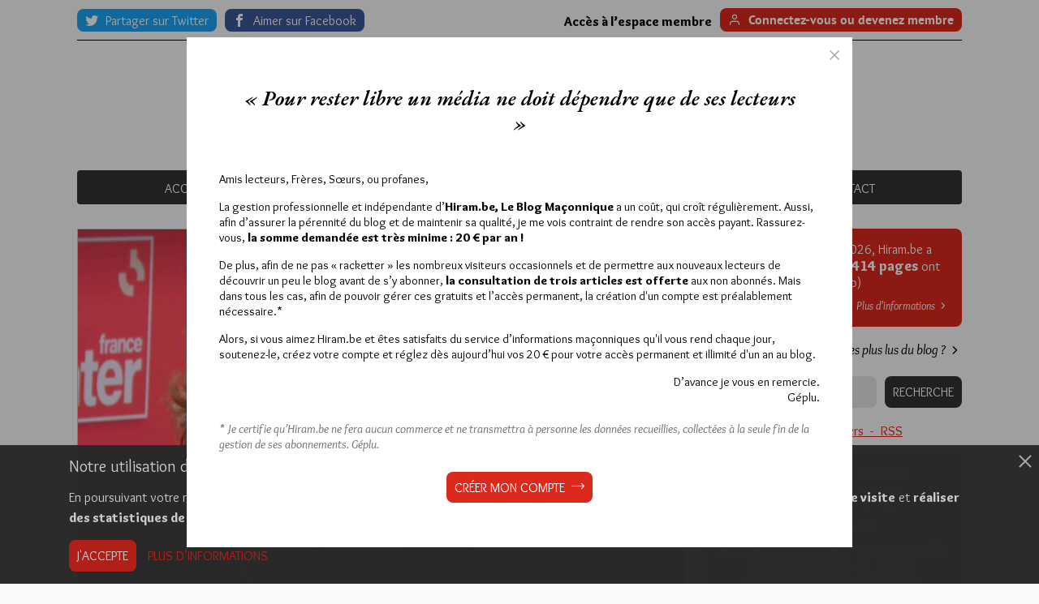

--- FILE ---
content_type: text/html; charset=UTF-8
request_url: https://www.hiram.be/caroline-fourest-intervient-sur-laffaire-du-lycee-ravel/
body_size: 16375
content:
<!doctype html>
<html lang="fr-FR">
<head>
    <meta charset="UTF-8">
    <meta name="viewport" content="width=device-width, initial-scale=1">
    <link rel="profile" href="http://gmpg.org/xfn/11">

    <link rel="apple-touch-icon" sizes="40x40" href="https://www.hiram.be/app/themes/hiram/assets/img/layout/favicon/ios/Icon-App-40x40@1x.png">
    <link rel="apple-touch-icon" sizes="180x180" href="https://www.hiram.be/app/themes/hiram/assets/img/layout/favicon/ios/Icon-App-60x60@3x.png">
    <link rel="icon" type="image/png" sizes="36x36" href="https://www.hiram.be/app/themes/hiram/assets/img/layout/favicon/android/mipmap-ldpi/ic_launcher.png">
    <link rel="icon" type="image/png" sizes="144x144" href="https://www.hiram.be/app/themes/hiram/assets/img/layout/favicon/android/mipmap-xxhdpi/ic_launcher.png">

    <link rel="mask-icon" href="https://www.hiram.be/app/themes/hiram/assets/img/layout/favicon/safari-pinned-tab.svg" color="#5bbad5">
    <meta name='robots' content='index, follow, max-image-preview:large, max-snippet:-1, max-video-preview:-1' />

	<!-- This site is optimized with the Yoast SEO plugin v26.7 - https://yoast.com/wordpress/plugins/seo/ -->
	<title>Caroline Fourest interrogée sur l&#039;affaire du Lycée Ravel - Hiram.be</title>
	<link rel="canonical" href="https://www.hiram.be/caroline-fourest-intervient-sur-laffaire-du-lycee-ravel/" />
	<meta property="og:locale" content="fr_FR" />
	<meta property="og:type" content="article" />
	<meta property="og:title" content="Caroline Fourest interrogée sur l&#039;affaire du Lycée Ravel - Hiram.be" />
	<meta property="og:description" content="Ce contenu est réservé aux abonnés.Pour accéder à cet article, vous pouvez choisir de : Vous abonner (20&euro; &amp;sol; an) ou Le déverrouiller gratuitement&amp;ast; &amp;ast;Vous pouvez déverrouiller jusqu’à 3 articles gratuitement." />
	<meta property="og:url" content="https://www.hiram.be/caroline-fourest-intervient-sur-laffaire-du-lycee-ravel/" />
	<meta property="og:site_name" content="Hiram.be" />
	<meta property="article:published_time" content="2024-04-06T22:01:58+00:00" />
	<meta property="og:image" content="https://www.hiram.be/app/uploads/2024/04/Caroline-Fourest-280324-.jpg" />
	<meta property="og:image:width" content="1200" />
	<meta property="og:image:height" content="906" />
	<meta property="og:image:type" content="image/jpeg" />
	<meta name="author" content="Géplu" />
	<meta name="twitter:card" content="summary_large_image" />
	<meta name="twitter:label1" content="Écrit par" />
	<meta name="twitter:data1" content="Géplu" />
	<meta name="twitter:label2" content="Durée de lecture estimée" />
	<meta name="twitter:data2" content="1 minute" />
	<script type="application/ld+json" class="yoast-schema-graph">{"@context":"https://schema.org","@graph":[{"@type":"Article","@id":"https://www.hiram.be/caroline-fourest-intervient-sur-laffaire-du-lycee-ravel/#article","isPartOf":{"@id":"https://www.hiram.be/caroline-fourest-intervient-sur-laffaire-du-lycee-ravel/"},"author":{"name":"Géplu","@id":"https://www.hiram.be/#/schema/person/02cc21634f1511f10582931497cd3118"},"headline":"Caroline Fourest interrogée sur l&rsquo;affaire du Lycée Ravel","datePublished":"2024-04-06T22:01:58+00:00","mainEntityOfPage":{"@id":"https://www.hiram.be/caroline-fourest-intervient-sur-laffaire-du-lycee-ravel/"},"wordCount":139,"commentCount":4,"image":{"@id":"https://www.hiram.be/caroline-fourest-intervient-sur-laffaire-du-lycee-ravel/#primaryimage"},"thumbnailUrl":"https://www.hiram.be/app/uploads/2024/04/Caroline-Fourest-280324-.jpg","keywords":["Caroline Fourest","france inter","Lycée Maurice Ravel","Sonia Devillers"],"articleSection":["Divers"],"inLanguage":"fr-FR","potentialAction":[{"@type":"CommentAction","name":"Comment","target":["https://www.hiram.be/caroline-fourest-intervient-sur-laffaire-du-lycee-ravel/#respond"]}]},{"@type":"WebPage","@id":"https://www.hiram.be/caroline-fourest-intervient-sur-laffaire-du-lycee-ravel/","url":"https://www.hiram.be/caroline-fourest-intervient-sur-laffaire-du-lycee-ravel/","name":"Caroline Fourest interrogée sur l'affaire du Lycée Ravel - Hiram.be","isPartOf":{"@id":"https://www.hiram.be/#website"},"primaryImageOfPage":{"@id":"https://www.hiram.be/caroline-fourest-intervient-sur-laffaire-du-lycee-ravel/#primaryimage"},"image":{"@id":"https://www.hiram.be/caroline-fourest-intervient-sur-laffaire-du-lycee-ravel/#primaryimage"},"thumbnailUrl":"https://www.hiram.be/app/uploads/2024/04/Caroline-Fourest-280324-.jpg","datePublished":"2024-04-06T22:01:58+00:00","author":{"@id":"https://www.hiram.be/#/schema/person/02cc21634f1511f10582931497cd3118"},"breadcrumb":{"@id":"https://www.hiram.be/caroline-fourest-intervient-sur-laffaire-du-lycee-ravel/#breadcrumb"},"inLanguage":"fr-FR","potentialAction":[{"@type":"ReadAction","target":["https://www.hiram.be/caroline-fourest-intervient-sur-laffaire-du-lycee-ravel/"]}]},{"@type":"ImageObject","inLanguage":"fr-FR","@id":"https://www.hiram.be/caroline-fourest-intervient-sur-laffaire-du-lycee-ravel/#primaryimage","url":"https://www.hiram.be/app/uploads/2024/04/Caroline-Fourest-280324-.jpg","contentUrl":"https://www.hiram.be/app/uploads/2024/04/Caroline-Fourest-280324-.jpg","width":1200,"height":906,"caption":"Caroline Fourest"},{"@type":"BreadcrumbList","@id":"https://www.hiram.be/caroline-fourest-intervient-sur-laffaire-du-lycee-ravel/#breadcrumb","itemListElement":[{"@type":"ListItem","position":1,"name":"Accueil","item":"https://www.hiram.be/"},{"@type":"ListItem","position":2,"name":"Caroline Fourest interrogée sur l&rsquo;affaire du Lycée Ravel"}]},{"@type":"WebSite","@id":"https://www.hiram.be/#website","url":"https://www.hiram.be/","name":"Hiram.be","description":"Agrégateur d&#039;informations sur la Franc-Maçonnerie. Fondé en 2004","potentialAction":[{"@type":"SearchAction","target":{"@type":"EntryPoint","urlTemplate":"https://www.hiram.be/?s={search_term_string}"},"query-input":{"@type":"PropertyValueSpecification","valueRequired":true,"valueName":"search_term_string"}}],"inLanguage":"fr-FR"},{"@type":"Person","@id":"https://www.hiram.be/#/schema/person/02cc21634f1511f10582931497cd3118","name":"Géplu","image":{"@type":"ImageObject","inLanguage":"fr-FR","@id":"https://www.hiram.be/#/schema/person/image/","url":"https://secure.gravatar.com/avatar/ac0b014bc83bb022262790d4c196b91088752182c0e2301a790281e5554ee88e?s=96&d=mm&r=g","contentUrl":"https://secure.gravatar.com/avatar/ac0b014bc83bb022262790d4c196b91088752182c0e2301a790281e5554ee88e?s=96&d=mm&r=g","caption":"Géplu"}}]}</script>
	<!-- / Yoast SEO plugin. -->


<link rel="alternate" type="application/rss+xml" title="Hiram.be &raquo; Flux" href="https://www.hiram.be/feed/" />
<link rel="alternate" title="oEmbed (JSON)" type="application/json+oembed" href="https://www.hiram.be/wp-json/oembed/1.0/embed?url=https%3A%2F%2Fwww.hiram.be%2Fcaroline-fourest-intervient-sur-laffaire-du-lycee-ravel%2F" />
<link rel="alternate" title="oEmbed (XML)" type="text/xml+oembed" href="https://www.hiram.be/wp-json/oembed/1.0/embed?url=https%3A%2F%2Fwww.hiram.be%2Fcaroline-fourest-intervient-sur-laffaire-du-lycee-ravel%2F&#038;format=xml" />
<style id='wp-img-auto-sizes-contain-inline-css'>
img:is([sizes=auto i],[sizes^="auto," i]){contain-intrinsic-size:3000px 1500px}
/*# sourceURL=wp-img-auto-sizes-contain-inline-css */
</style>
<style id='wp-emoji-styles-inline-css'>

	img.wp-smiley, img.emoji {
		display: inline !important;
		border: none !important;
		box-shadow: none !important;
		height: 1em !important;
		width: 1em !important;
		margin: 0 0.07em !important;
		vertical-align: -0.1em !important;
		background: none !important;
		padding: 0 !important;
	}
/*# sourceURL=wp-emoji-styles-inline-css */
</style>
<style id='wp-block-library-inline-css'>
:root{--wp-block-synced-color:#7a00df;--wp-block-synced-color--rgb:122,0,223;--wp-bound-block-color:var(--wp-block-synced-color);--wp-editor-canvas-background:#ddd;--wp-admin-theme-color:#007cba;--wp-admin-theme-color--rgb:0,124,186;--wp-admin-theme-color-darker-10:#006ba1;--wp-admin-theme-color-darker-10--rgb:0,107,160.5;--wp-admin-theme-color-darker-20:#005a87;--wp-admin-theme-color-darker-20--rgb:0,90,135;--wp-admin-border-width-focus:2px}@media (min-resolution:192dpi){:root{--wp-admin-border-width-focus:1.5px}}.wp-element-button{cursor:pointer}:root .has-very-light-gray-background-color{background-color:#eee}:root .has-very-dark-gray-background-color{background-color:#313131}:root .has-very-light-gray-color{color:#eee}:root .has-very-dark-gray-color{color:#313131}:root .has-vivid-green-cyan-to-vivid-cyan-blue-gradient-background{background:linear-gradient(135deg,#00d084,#0693e3)}:root .has-purple-crush-gradient-background{background:linear-gradient(135deg,#34e2e4,#4721fb 50%,#ab1dfe)}:root .has-hazy-dawn-gradient-background{background:linear-gradient(135deg,#faaca8,#dad0ec)}:root .has-subdued-olive-gradient-background{background:linear-gradient(135deg,#fafae1,#67a671)}:root .has-atomic-cream-gradient-background{background:linear-gradient(135deg,#fdd79a,#004a59)}:root .has-nightshade-gradient-background{background:linear-gradient(135deg,#330968,#31cdcf)}:root .has-midnight-gradient-background{background:linear-gradient(135deg,#020381,#2874fc)}:root{--wp--preset--font-size--normal:16px;--wp--preset--font-size--huge:42px}.has-regular-font-size{font-size:1em}.has-larger-font-size{font-size:2.625em}.has-normal-font-size{font-size:var(--wp--preset--font-size--normal)}.has-huge-font-size{font-size:var(--wp--preset--font-size--huge)}.has-text-align-center{text-align:center}.has-text-align-left{text-align:left}.has-text-align-right{text-align:right}.has-fit-text{white-space:nowrap!important}#end-resizable-editor-section{display:none}.aligncenter{clear:both}.items-justified-left{justify-content:flex-start}.items-justified-center{justify-content:center}.items-justified-right{justify-content:flex-end}.items-justified-space-between{justify-content:space-between}.screen-reader-text{border:0;clip-path:inset(50%);height:1px;margin:-1px;overflow:hidden;padding:0;position:absolute;width:1px;word-wrap:normal!important}.screen-reader-text:focus{background-color:#ddd;clip-path:none;color:#444;display:block;font-size:1em;height:auto;left:5px;line-height:normal;padding:15px 23px 14px;text-decoration:none;top:5px;width:auto;z-index:100000}html :where(.has-border-color){border-style:solid}html :where([style*=border-top-color]){border-top-style:solid}html :where([style*=border-right-color]){border-right-style:solid}html :where([style*=border-bottom-color]){border-bottom-style:solid}html :where([style*=border-left-color]){border-left-style:solid}html :where([style*=border-width]){border-style:solid}html :where([style*=border-top-width]){border-top-style:solid}html :where([style*=border-right-width]){border-right-style:solid}html :where([style*=border-bottom-width]){border-bottom-style:solid}html :where([style*=border-left-width]){border-left-style:solid}html :where(img[class*=wp-image-]){height:auto;max-width:100%}:where(figure){margin:0 0 1em}html :where(.is-position-sticky){--wp-admin--admin-bar--position-offset:var(--wp-admin--admin-bar--height,0px)}@media screen and (max-width:600px){html :where(.is-position-sticky){--wp-admin--admin-bar--position-offset:0px}}

/*# sourceURL=wp-block-library-inline-css */
</style><style id='global-styles-inline-css' type='text/css'>
:root{--wp--preset--aspect-ratio--square: 1;--wp--preset--aspect-ratio--4-3: 4/3;--wp--preset--aspect-ratio--3-4: 3/4;--wp--preset--aspect-ratio--3-2: 3/2;--wp--preset--aspect-ratio--2-3: 2/3;--wp--preset--aspect-ratio--16-9: 16/9;--wp--preset--aspect-ratio--9-16: 9/16;--wp--preset--color--black: #000000;--wp--preset--color--cyan-bluish-gray: #abb8c3;--wp--preset--color--white: #ffffff;--wp--preset--color--pale-pink: #f78da7;--wp--preset--color--vivid-red: #cf2e2e;--wp--preset--color--luminous-vivid-orange: #ff6900;--wp--preset--color--luminous-vivid-amber: #fcb900;--wp--preset--color--light-green-cyan: #7bdcb5;--wp--preset--color--vivid-green-cyan: #00d084;--wp--preset--color--pale-cyan-blue: #8ed1fc;--wp--preset--color--vivid-cyan-blue: #0693e3;--wp--preset--color--vivid-purple: #9b51e0;--wp--preset--gradient--vivid-cyan-blue-to-vivid-purple: linear-gradient(135deg,rgb(6,147,227) 0%,rgb(155,81,224) 100%);--wp--preset--gradient--light-green-cyan-to-vivid-green-cyan: linear-gradient(135deg,rgb(122,220,180) 0%,rgb(0,208,130) 100%);--wp--preset--gradient--luminous-vivid-amber-to-luminous-vivid-orange: linear-gradient(135deg,rgb(252,185,0) 0%,rgb(255,105,0) 100%);--wp--preset--gradient--luminous-vivid-orange-to-vivid-red: linear-gradient(135deg,rgb(255,105,0) 0%,rgb(207,46,46) 100%);--wp--preset--gradient--very-light-gray-to-cyan-bluish-gray: linear-gradient(135deg,rgb(238,238,238) 0%,rgb(169,184,195) 100%);--wp--preset--gradient--cool-to-warm-spectrum: linear-gradient(135deg,rgb(74,234,220) 0%,rgb(151,120,209) 20%,rgb(207,42,186) 40%,rgb(238,44,130) 60%,rgb(251,105,98) 80%,rgb(254,248,76) 100%);--wp--preset--gradient--blush-light-purple: linear-gradient(135deg,rgb(255,206,236) 0%,rgb(152,150,240) 100%);--wp--preset--gradient--blush-bordeaux: linear-gradient(135deg,rgb(254,205,165) 0%,rgb(254,45,45) 50%,rgb(107,0,62) 100%);--wp--preset--gradient--luminous-dusk: linear-gradient(135deg,rgb(255,203,112) 0%,rgb(199,81,192) 50%,rgb(65,88,208) 100%);--wp--preset--gradient--pale-ocean: linear-gradient(135deg,rgb(255,245,203) 0%,rgb(182,227,212) 50%,rgb(51,167,181) 100%);--wp--preset--gradient--electric-grass: linear-gradient(135deg,rgb(202,248,128) 0%,rgb(113,206,126) 100%);--wp--preset--gradient--midnight: linear-gradient(135deg,rgb(2,3,129) 0%,rgb(40,116,252) 100%);--wp--preset--font-size--small: 13px;--wp--preset--font-size--medium: 20px;--wp--preset--font-size--large: 36px;--wp--preset--font-size--x-large: 42px;--wp--preset--spacing--20: 0.44rem;--wp--preset--spacing--30: 0.67rem;--wp--preset--spacing--40: 1rem;--wp--preset--spacing--50: 1.5rem;--wp--preset--spacing--60: 2.25rem;--wp--preset--spacing--70: 3.38rem;--wp--preset--spacing--80: 5.06rem;--wp--preset--shadow--natural: 6px 6px 9px rgba(0, 0, 0, 0.2);--wp--preset--shadow--deep: 12px 12px 50px rgba(0, 0, 0, 0.4);--wp--preset--shadow--sharp: 6px 6px 0px rgba(0, 0, 0, 0.2);--wp--preset--shadow--outlined: 6px 6px 0px -3px rgb(255, 255, 255), 6px 6px rgb(0, 0, 0);--wp--preset--shadow--crisp: 6px 6px 0px rgb(0, 0, 0);}:where(.is-layout-flex){gap: 0.5em;}:where(.is-layout-grid){gap: 0.5em;}body .is-layout-flex{display: flex;}.is-layout-flex{flex-wrap: wrap;align-items: center;}.is-layout-flex > :is(*, div){margin: 0;}body .is-layout-grid{display: grid;}.is-layout-grid > :is(*, div){margin: 0;}:where(.wp-block-columns.is-layout-flex){gap: 2em;}:where(.wp-block-columns.is-layout-grid){gap: 2em;}:where(.wp-block-post-template.is-layout-flex){gap: 1.25em;}:where(.wp-block-post-template.is-layout-grid){gap: 1.25em;}.has-black-color{color: var(--wp--preset--color--black) !important;}.has-cyan-bluish-gray-color{color: var(--wp--preset--color--cyan-bluish-gray) !important;}.has-white-color{color: var(--wp--preset--color--white) !important;}.has-pale-pink-color{color: var(--wp--preset--color--pale-pink) !important;}.has-vivid-red-color{color: var(--wp--preset--color--vivid-red) !important;}.has-luminous-vivid-orange-color{color: var(--wp--preset--color--luminous-vivid-orange) !important;}.has-luminous-vivid-amber-color{color: var(--wp--preset--color--luminous-vivid-amber) !important;}.has-light-green-cyan-color{color: var(--wp--preset--color--light-green-cyan) !important;}.has-vivid-green-cyan-color{color: var(--wp--preset--color--vivid-green-cyan) !important;}.has-pale-cyan-blue-color{color: var(--wp--preset--color--pale-cyan-blue) !important;}.has-vivid-cyan-blue-color{color: var(--wp--preset--color--vivid-cyan-blue) !important;}.has-vivid-purple-color{color: var(--wp--preset--color--vivid-purple) !important;}.has-black-background-color{background-color: var(--wp--preset--color--black) !important;}.has-cyan-bluish-gray-background-color{background-color: var(--wp--preset--color--cyan-bluish-gray) !important;}.has-white-background-color{background-color: var(--wp--preset--color--white) !important;}.has-pale-pink-background-color{background-color: var(--wp--preset--color--pale-pink) !important;}.has-vivid-red-background-color{background-color: var(--wp--preset--color--vivid-red) !important;}.has-luminous-vivid-orange-background-color{background-color: var(--wp--preset--color--luminous-vivid-orange) !important;}.has-luminous-vivid-amber-background-color{background-color: var(--wp--preset--color--luminous-vivid-amber) !important;}.has-light-green-cyan-background-color{background-color: var(--wp--preset--color--light-green-cyan) !important;}.has-vivid-green-cyan-background-color{background-color: var(--wp--preset--color--vivid-green-cyan) !important;}.has-pale-cyan-blue-background-color{background-color: var(--wp--preset--color--pale-cyan-blue) !important;}.has-vivid-cyan-blue-background-color{background-color: var(--wp--preset--color--vivid-cyan-blue) !important;}.has-vivid-purple-background-color{background-color: var(--wp--preset--color--vivid-purple) !important;}.has-black-border-color{border-color: var(--wp--preset--color--black) !important;}.has-cyan-bluish-gray-border-color{border-color: var(--wp--preset--color--cyan-bluish-gray) !important;}.has-white-border-color{border-color: var(--wp--preset--color--white) !important;}.has-pale-pink-border-color{border-color: var(--wp--preset--color--pale-pink) !important;}.has-vivid-red-border-color{border-color: var(--wp--preset--color--vivid-red) !important;}.has-luminous-vivid-orange-border-color{border-color: var(--wp--preset--color--luminous-vivid-orange) !important;}.has-luminous-vivid-amber-border-color{border-color: var(--wp--preset--color--luminous-vivid-amber) !important;}.has-light-green-cyan-border-color{border-color: var(--wp--preset--color--light-green-cyan) !important;}.has-vivid-green-cyan-border-color{border-color: var(--wp--preset--color--vivid-green-cyan) !important;}.has-pale-cyan-blue-border-color{border-color: var(--wp--preset--color--pale-cyan-blue) !important;}.has-vivid-cyan-blue-border-color{border-color: var(--wp--preset--color--vivid-cyan-blue) !important;}.has-vivid-purple-border-color{border-color: var(--wp--preset--color--vivid-purple) !important;}.has-vivid-cyan-blue-to-vivid-purple-gradient-background{background: var(--wp--preset--gradient--vivid-cyan-blue-to-vivid-purple) !important;}.has-light-green-cyan-to-vivid-green-cyan-gradient-background{background: var(--wp--preset--gradient--light-green-cyan-to-vivid-green-cyan) !important;}.has-luminous-vivid-amber-to-luminous-vivid-orange-gradient-background{background: var(--wp--preset--gradient--luminous-vivid-amber-to-luminous-vivid-orange) !important;}.has-luminous-vivid-orange-to-vivid-red-gradient-background{background: var(--wp--preset--gradient--luminous-vivid-orange-to-vivid-red) !important;}.has-very-light-gray-to-cyan-bluish-gray-gradient-background{background: var(--wp--preset--gradient--very-light-gray-to-cyan-bluish-gray) !important;}.has-cool-to-warm-spectrum-gradient-background{background: var(--wp--preset--gradient--cool-to-warm-spectrum) !important;}.has-blush-light-purple-gradient-background{background: var(--wp--preset--gradient--blush-light-purple) !important;}.has-blush-bordeaux-gradient-background{background: var(--wp--preset--gradient--blush-bordeaux) !important;}.has-luminous-dusk-gradient-background{background: var(--wp--preset--gradient--luminous-dusk) !important;}.has-pale-ocean-gradient-background{background: var(--wp--preset--gradient--pale-ocean) !important;}.has-electric-grass-gradient-background{background: var(--wp--preset--gradient--electric-grass) !important;}.has-midnight-gradient-background{background: var(--wp--preset--gradient--midnight) !important;}.has-small-font-size{font-size: var(--wp--preset--font-size--small) !important;}.has-medium-font-size{font-size: var(--wp--preset--font-size--medium) !important;}.has-large-font-size{font-size: var(--wp--preset--font-size--large) !important;}.has-x-large-font-size{font-size: var(--wp--preset--font-size--x-large) !important;}
/*# sourceURL=global-styles-inline-css */
</style>

<style id='classic-theme-styles-inline-css'>
/*! This file is auto-generated */
.wp-block-button__link{color:#fff;background-color:#32373c;border-radius:9999px;box-shadow:none;text-decoration:none;padding:calc(.667em + 2px) calc(1.333em + 2px);font-size:1.125em}.wp-block-file__button{background:#32373c;color:#fff;text-decoration:none}
/*# sourceURL=/wp-includes/css/classic-themes.min.css */
</style>
<link rel='stylesheet' id='cask-select2-css' href='https://www.hiram.be/app/mu-plugins/cask/source/assets/vendor/select2/css/select2.min.css?ver=6.9' media='all' />
<link rel='stylesheet' id='hiram-style-css' href='https://www.hiram.be/app/themes/hiram/style.css?ver=1.0.4' media='all' />
<link rel='stylesheet' id='fancybox-css' href='https://www.hiram.be/app/themes/hiram/assets/vendor/fancybox/jquery.fancybox.min.css?ver=1.0.4' media='all' />
<link rel='stylesheet' id='addtohomescreen-style-css' href='https://www.hiram.be/app/themes/hiram/assets/vendor/addtohomescreen/addtohomescreen.css?ver=1.0.4' media='all' />
<link rel='stylesheet' id='hiram-main-css' href='https://www.hiram.be/app/themes/hiram/assets/css/main.css?ver=1.0.4' media='all' />
<link rel='stylesheet' id='wp-pagenavi-css' href='https://www.hiram.be/app/plugins/wp-pagenavi/pagenavi-css.css?ver=2.70' media='all' />
<script  src="https://www.hiram.be/wordpress/wp-includes/js/jquery/jquery.min.js?ver=3.7.1" id="jquery-core-js"></script>
<script  src="https://www.hiram.be/wordpress/wp-includes/js/jquery/jquery-migrate.min.js?ver=3.4.1" id="jquery-migrate-js"></script>
<script  src="https://www.hiram.be/app/mu-plugins/cask/source/assets/vendor/select2/js/select2.min.js?ver=6.9" id="cask-select2-js"></script>
<script id="cask-public-js-extra">
/* <![CDATA[ */
var caskL10n = {"constants":{"cask_url":"https://www.hiram.be/app/mu-plugins/cask/source/","cask_version":"1.5.1","cask_domain":"cask","cask_directory":"/var/www/vhosts/hiram.be/httpdocs/app/mu-plugins/cask/source/","cask_ajax_url":"https://www.hiram.be/wordpress/wp-admin/admin-ajax.php?cask=true"},"variables":{"current_post":71710},"contact":{"status":{"success":"Le statut de ce message a \u00e9t\u00e9 mis \u00e0 jour"}}};
//# sourceURL=cask-public-js-extra
/* ]]> */
</script>
<script  src="https://www.hiram.be/app/mu-plugins/cask/source/assets/js/public.js?ver=1.5.1" id="cask-public-js"></script>
<link rel="https://api.w.org/" href="https://www.hiram.be/wp-json/" /><link rel="alternate" title="JSON" type="application/json" href="https://www.hiram.be/wp-json/wp/v2/posts/71710" /><link rel="EditURI" type="application/rsd+xml" title="RSD" href="https://www.hiram.be/wordpress/xmlrpc.php?rsd" />

<link rel='shortlink' href='https://www.hiram.be/?p=71710' />
<style>.recentcomments a{display:inline !important;padding:0 !important;margin:0 !important;}</style>    <script defer src="https://api.pirsch.io/pirsch-extended.js" id="pirschextendedjs" data-code="7HXzyzTJsdkJdW5HdQKv5PoUiO2iqOAC"></script>
</head><body class="wp-singular post-template-default single single-post postid-71710 single-format-standard wp-theme-hiram">
    <style>
@import url('https://fonts.googleapis.com/css2?family=Overlock:ital,wght@0,400;0,700;0,900;1,400;1,700;1,900&family=Suez+One&display=swap');
</style>
<style type="text/css">
	body {
		font-family: 'Overlock', sans-serif !important;
		font-size: 1rem;
	}
	h1, h2, h3, h4, h5, h6, .post-small .post-title a {
		font-family: "Suez One", serif;
		font-weight: 400;
	}

	.layout-sidebar .sidebar .pageviews-counter .pageviews-inner {
		padding: 1rem;
		line-height: 20px !important;
	}

	.layout-sidebar .sidebar .pageviews-counter strong, strong, .rte strong, .comment-author-link {
		font-weight: 900 !important;
	}

	.site-header .site-main-menu li a,
	.layout-sidebar .sidebar .pageviews-counter,
	.button, form input[type="submit"],
	.cookies-bar-title,
	.footer-wrapper .footer-newsletter .button-newsletter {
		font-family: "Overlock", sans-serif;
	}

	.site-header .site-main-menu li a,
	.layout-sidebar .sidebar .pageviews-counter,
	.button, form input[type="submit"],
	.footer-wrapper .footer-newsletter .button-newsletter,
	.recentcomments {
		font-weight: 400;
		font-style: normal;
		font-size: 1rem !important;
	}

	p, .post-small .post-excerpt {
		line-height: 20px;
	}
</style>        <div id="site">
        <div class="top-bar">
    <div class="wrapper inner">
        <div class="top-bar-inner">
            <ul class="share-list custom">
                                <li>
                    <a onclick="installApp()" id="button-bookmark" class="button-bookmark" href="#" title="Ajouter Hiram à votre écran d’accueil">
                        <span class="icon icon-bookmark" aria-hidden="true"></span>
                        <span class="text">Ajouter Hiram à votre écran d’accueil</span>
                    </a>
                </li>
                                <li>
                    <a class="share-item button-share twitter" rel="nofollow" target="_blank" href="http://twitter.com/share?text=Franc-Ma%C3%A7onnerie%20-%20Blog%20Ma%C3%A7onnique&url=https://www.hiram.be" title="Partager sur Twitter">
                        <span class="share-text">Partager sur Twitter</span>
                    </a>
                </li>
                <li>
                    <a class="share-item button-follow facebook" rel="nofollow" href="https://www.facebook.com/Hiram.be" target="_blank" title="Aimer sur Facebook">
                        <span class="share-text">Aimer sur Facebook</span>
                    </a>
                </li>
            </ul>
                        <div class="user-actions">
                                <div class="user-information"><strong>Accès à l’espace membre</strong></div>
                <a class="button button-secondary signin" href="https://www.hiram.be/espace-membre/bienvenue/" title="Connexion à votre espace membre">
                                        <span class="text">Connectez-vous ou devenez membre</span>
                </a>
                            </div>
                    </div>
    </div>
</div>        <header class="site-header">
            <div class="wrapper inner">
                <div class="header-logo">
                    <a class="logo" href="https://www.hiram.be" title="Agrégateur d&#039;informations sur la Franc-Maçonnerie. Fondé en 2004"></a>
                </div>
                <nav class="site-navigation">
                    <div class="navigation-toggle-wrapper" aria-hidden="true">
                        <button class="navigation-toggle"><span class="line"></span></button>
                    </div>
                    <ul id="site-main-menu" class="site-main-menu menu"><li id="menu-item-55373" class="menu-item menu-item-type-custom menu-item-object-custom menu-item-55373"><a href="/">Accueil</a></li>
<li id="menu-item-26630" class="menu-item menu-item-type-post_type menu-item-object-page menu-item-26630"><a href="https://www.hiram.be/a-propos/">À propos</a></li>
<li id="menu-item-26631" class="menu-item menu-item-type-post_type menu-item-object-page menu-item-26631"><a href="https://www.hiram.be/abonnement/">Abonnement</a></li>
<li id="menu-item-26640" class="menu-item menu-item-type-post_type menu-item-object-page menu-item-26640"><a href="https://www.hiram.be/principales-obediences/">Principales Obédiences européennes</a></li>
<li id="menu-item-26636" class="menu-item menu-item-type-post_type menu-item-object-page menu-item-26636"><a href="https://www.hiram.be/devenir-franc-macon/">Devenir franc-maçon</a></li>
<li id="menu-item-42691" class="menu-item menu-item-type-post_type menu-item-object-page menu-item-42691"><a href="https://www.hiram.be/faire-un-don/">Dons</a></li>
<li id="menu-item-55423" class="menu-item menu-item-type-post_type menu-item-object-page menu-item-55423"><a href="https://www.hiram.be/contact/">Contact</a></li>
</ul>                    <span class="navigation-after" aria-hidden="true"></span>
                </nav>
            </div>
        </header><div class="page-wrapper">
    <div class="wrapper inner">
        <div class="layout-sidebar">
            <div class="main-content article-wrapper">
                <article id="article-71710" class="post-71710 post type-post status-publish format-standard has-post-thumbnail hentry category-divers tag-caroline-fourest tag-france-inter tag-lycee-maurice-ravel tag-sonia-devillers">
                    <div class="page-hero">
                                                    <figure class="page-hero-image">
                                <img width="650" height="489" src="https://www.hiram.be/app/uploads/2024/04/Caroline-Fourest-280324--650x489.jpg" class="attachment-single-picture size-single-picture wp-post-image" alt="Caroline Fourest" decoding="async" fetchpriority="high" srcset="https://www.hiram.be/app/uploads/2024/04/Caroline-Fourest-280324--650x489.jpg 650w, https://www.hiram.be/app/uploads/2024/04/Caroline-Fourest-280324--300x227.jpg 300w" sizes="(max-width: 650px) 100vw, 650px" />                                                            </figure>
                        
                        <h1>Caroline Fourest interrogée sur l&rsquo;affaire du Lycée Ravel</h1>
                        <div class="page-hero-information">

                            
                                                            <div class="item-meta author">Publié par Géplu</div>
                            
                                                            <div class="item-meta category">Dans <a href="https://www.hiram.be/theme/divers/" rel="category tag">Divers</a></div>
                                                    </div>
                    </div>
                    <div class="rte">
                        <div class="access-block-wrapper">
    <div id="access-denied" class="access-block access-denied">
        <h3 class="access-title">
            <span class="icon icon-newspaper" aria-hidden="true"></span><strong>Ce contenu est réservé aux abonnés.</strong><span>Pour accéder à cet article, vous pouvez choisir de :</span>
        </h3>

        <div class="access-buttons buttons-wrapper">
            <a href="https://www.hiram.be/espace-membre/bienvenue/?subscribe" class="button button-primary">Vous abonner (20&euro; &sol; an)</a>
            <span class="separator-or">ou</span>
            <a href="https://www.hiram.be/espace-membre/bienvenue/?subscribe" class="button button-secondary"><span>Le déverrouiller <strong>gratuitement&ast;</strong></span></a>
        </div>
        <div class="access-indication separator">
            <small class="ast">&ast;</small>Vous pouvez déverrouiller jusqu’à <strong>3 articles</strong> gratuitement.        </div>
    </div>
</div>
                    </div>
                    <div class="page-information">
                        <div class="item-meta date">dimanche  7 avril 2024</div>
                        <div class="item-meta comments">
                            <a href="https://www.hiram.be/caroline-fourest-intervient-sur-laffaire-du-lycee-ravel/#comments" title="Lire les commentaires">
                                4 commentaires                            </a>
                        </div>
                        <script>
( function( $ ) {
var event_data = {
url  : 'https://www.hiram.be/wordpress/wp-admin/admin-ajax.php?hiram=true',
type : 'POST',
data : {"action":"hiram_refresh_views","post_id":71710,"nonce":"336046a58e"}
};
$( document ).ready( function() { $.ajax( event_data ); } );
} )( jQuery );
</script>                                                <div class="post-meta pageviews pageviews-71710">
                            Lu 832 fois                        </div>
                                            </div>

                                        <div class="page-tags">Étiquettes : <a href="https://www.hiram.be/mot-cle/caroline-fourest/" rel="tag">Caroline Fourest</a>, <a href="https://www.hiram.be/mot-cle/france-inter/" rel="tag">france inter</a>, <a href="https://www.hiram.be/mot-cle/lycee-maurice-ravel/" rel="tag">Lycée Maurice Ravel</a>, <a href="https://www.hiram.be/mot-cle/sonia-devillers/" rel="tag">Sonia Devillers</a></div>
                    
                    <div class="comments-list-wrapper" id="comments">
    <ul class="comments-list">
        <li class="comment-small-wrapper">
    <small class="comment-number">4</small>
    <div class="comment-small">
        <div class="comment-picture"><img alt='' src='https://secure.gravatar.com/avatar/740cc8669b4cae3770ed1934cb25f15691442e44fe139cb663549cdfc1615243?s=60&#038;d=mm&#038;r=g' srcset='https://secure.gravatar.com/avatar/740cc8669b4cae3770ed1934cb25f15691442e44fe139cb663549cdfc1615243?s=120&#038;d=mm&#038;r=g 2x' class='avatar avatar-60 photo' height='60' width='60' decoding='async'/></div>
        <div class="comment-content">
            <div class="comment-information">
                <span class="comment-meta author">
                    Remi                    </span>
                <div class="comment-metas">
                    <span class="comment-meta date">7 avril 2024 à 20h05 /</span>
                    <span class="comment-meta reply"><a rel="nofollow" class="comment-reply-link" href="#comment-451434" data-commentid="451434" data-postid="71710" data-belowelement="comment-451434" data-respondelement="respond" data-replyto="Répondre à Remi" aria-label="Répondre à Remi">Répondre</a></span>
                </div>
            </div>
            
            <div class="comment-text" id="comment-451434">
                <p>Ouais ! force est de convenir, nous avons un très gros et profond problème politique pour ainsi parler. Et nous voyons bien, combien nous avons difficulté à résoudre les situations instables ou dangereuses &#8211; dans nos démocraties à bout de souffle et combien nous sommes divisés, alors qu&rsquo;il nous faudrait être unis &#8211; l&rsquo;actualité le démontre tous les jours.  loin d’être perdu ? Anubis a raison. loin d’être gagné ? à condition de ne pas se tromper de cible,  et là il y a encore beaucoup de travail et trop de passions (et d&rsquo;intérêt politiques) nous animent&#8230;</p>
            </div>
      </div>
    </div>
</li><!-- #comment-## -->
<li class="comment-small-wrapper">
    <small class="comment-number">2</small>
    <div class="comment-small">
        <div class="comment-picture"><img alt='' src='https://secure.gravatar.com/avatar/41afbcd649a875988e8320fbfdf25c801461fcaa6bbebab3a1dd8e8c2d859b81?s=60&#038;d=mm&#038;r=g' srcset='https://secure.gravatar.com/avatar/41afbcd649a875988e8320fbfdf25c801461fcaa6bbebab3a1dd8e8c2d859b81?s=120&#038;d=mm&#038;r=g 2x' class='avatar avatar-60 photo' height='60' width='60' decoding='async'/></div>
        <div class="comment-content">
            <div class="comment-information">
                <span class="comment-meta author">
                    Anubis Rê                    </span>
                <div class="comment-metas">
                    <span class="comment-meta date">7 avril 2024 à 13h27 /</span>
                    <span class="comment-meta reply"><a rel="nofollow" class="comment-reply-link" href="#comment-451428" data-commentid="451428" data-postid="71710" data-belowelement="comment-451428" data-respondelement="respond" data-replyto="Répondre à Anubis Rê" aria-label="Répondre à Anubis Rê">Répondre</a></span>
                </div>
            </div>
            
            <div class="comment-text" id="comment-451428">
                <p>Il faut arrêter d&rsquo;en parler et être extrêmement ferme dans la répression contre tout acte transgressif des lois de 1905 et 2004. En substance, Darmanin et Dupont-Moretti sont nuls.<br />
L&rsquo;exposition médiatique participe pleinement de la stratégie de victimisation, coeur de l&rsquo;action islamiste contre la laïcité.<br />
J&rsquo;aime beaucoup Caroline Fourest, mais elle devrait se faire élire députée et participer à l&rsquo;élaboration de lois ultra-répressives visant à casser l&rsquo;islamisme.<br />
Le secret est là : avoir la volonté féroce de casser l&rsquo;islamisme, dans toutes ses formes, y compris et surtout lorsqu&rsquo;il s&rsquo;exprime à travers des élèves ee l&rsquo;école publique. Le combat n&rsquo;est pas loin d&rsquo;être gagné, nous devons avoir à l&rsquo;esprit qu&rsquo;il est loin d&rsquo;être perdu.</p>
            </div>
      </div>
    </div>
<ul class="children">
<li class="comment-small-wrapper">
    <small class="comment-number">3</small>
    <div class="comment-small">
        <div class="comment-picture"><img alt='' src='https://secure.gravatar.com/avatar/92125e45c384b9032dd2dcc23751b18ec2f30fbb95cbf4c054eb78da32a2d4ab?s=60&#038;d=mm&#038;r=g' srcset='https://secure.gravatar.com/avatar/92125e45c384b9032dd2dcc23751b18ec2f30fbb95cbf4c054eb78da32a2d4ab?s=120&#038;d=mm&#038;r=g 2x' class='avatar avatar-60 photo' height='60' width='60' decoding='async'/></div>
        <div class="comment-content">
            <div class="comment-information">
                <span class="comment-meta author">
                    Luciole                    </span>
                <div class="comment-metas">
                    <span class="comment-meta date">7 avril 2024 à 17h56 /</span>
                    <span class="comment-meta reply"><a rel="nofollow" class="comment-reply-link" href="#comment-451433" data-commentid="451433" data-postid="71710" data-belowelement="comment-451433" data-respondelement="respond" data-replyto="Répondre à Luciole" aria-label="Répondre à Luciole">Répondre</a></span>
                </div>
            </div>
            
            <div class="comment-text" id="comment-451433">
                <p>Un peu de franchise camarades. Les flics arrêtent,les magistrats condamnent et puis ? Pas de place en prison.<br />
Beaucoup de Maires se plaignent,combien accepteraient ils de faire construire des prisons sur leur territoire?<br />
Pourquoi les députés et autres sénateurs au lieu de venir discourir à la TV ne  déposent ils pas de lois modifiant<br />
l&rsquo;age de l&rsquo;excuse de minorité ou ne la modulent ils pas en fonction de la gravités des faits.?<br />
Amende pour les familles de jeunes mineurs qui commettent des délits dés la première fois. Révision des appels dans les  poursuites pour proclamations antifrançaises. Abandon de la double nationalité, c&rsquo;est profondément anti-égalitaire. à 20ans ont choisit. Des propositions il peut y en avoir des tas, c&rsquo;est à chaque citoyen de s&rsquo;en occuper FM ou pas au lieu de faire les mêmes constats et de se plaindre.<br />
Comme tous les humains j&rsquo;ai le coeur à gauche mais ce n&rsquo;est plus une question de parti politique.</p>
            </div>
      </div>
    </div>
</li><!-- #comment-## -->
</ul><!-- .children -->
</li><!-- #comment-## -->
<li class="comment-small-wrapper">
    <small class="comment-number">1</small>
    <div class="comment-small">
        <div class="comment-picture"><img alt='' src='https://secure.gravatar.com/avatar/24651f55e9a2ac7df222a13eb88bd6c96fc6f36dd72a9edbdac557bef88f143c?s=60&#038;d=mm&#038;r=g' srcset='https://secure.gravatar.com/avatar/24651f55e9a2ac7df222a13eb88bd6c96fc6f36dd72a9edbdac557bef88f143c?s=120&#038;d=mm&#038;r=g 2x' class='avatar avatar-60 photo' height='60' width='60' decoding='async'/></div>
        <div class="comment-content">
            <div class="comment-information">
                <span class="comment-meta author">
                    Lucio CAMPANILE                    </span>
                <div class="comment-metas">
                    <span class="comment-meta date">7 avril 2024 à 12h03 /</span>
                    <span class="comment-meta reply"><a rel="nofollow" class="comment-reply-link" href="#comment-451427" data-commentid="451427" data-postid="71710" data-belowelement="comment-451427" data-respondelement="respond" data-replyto="Répondre à Lucio CAMPANILE" aria-label="Répondre à Lucio CAMPANILE">Répondre</a></span>
                </div>
            </div>
            
            <div class="comment-text" id="comment-451427">
                <p>Cette interview de Caroline FOUREST, doit nous interpeller, car trop souvent de nombreux Francs maçons ne prennent pas en compte les dangers que représentent ,le refus de la Laïcité, le refus des lois de la République et cette musique digne du joueur de flute que joue le rassemblement national sur la Laïcité et bien d&rsquo;autres sujets est inadmissible. Certains et certaines se laissent embarquer par le chant des sirènes de ce mouvement fascisant. De l&rsquo;autre coté de l&rsquo;échiquier politique quand on voit les insoumis avec à leur tête JL MELENCHON, qui a été un défenseur de la Laïcité et de la République, tomber dans le communautarisme pour espérer un vote des quartiers, c&rsquo;est inadmissible. Sachez mes FF et mes SS que quand un mouvement d&rsquo;extrême droite ou d&rsquo;ext^rme gauche est élu régulièrement il reste au pouvoir. Souvenez vous de la grenouille que l&rsquo;on met dans l&rsquo;eau froide, qui se baigne avec plaisir , vous augmenter progressivement la température et vient le moment ou elle n&rsquo;a plus la force de réagir. C&rsquo;est ce qui peut arriver si nous ne réagissons pas.</p>
            </div>
      </div>
    </div>
</li><!-- #comment-## -->
    </ul>
</div>

<div id="access-denied-comments" class="access-block access-denied-comments">
    <h3 class="access-title">
        <span class="icon icon-comments-alt" aria-hidden="true"></span>
        <strong>La rédaction de commentaires est réservée aux abonnés.</strong>
        <span>Si vous souhaitez rédiger des commentaires, vous devez :</span>
    </h3>

        <div class="access-buttons">
        <a href="https://www.hiram.be/espace-membre/inscription/" class="button button-secondary">Vous inscrire</a>
    </div>
    <div class="access-register separator">
        Déjà inscrit(e) ? <a href="https://www.hiram.be/espace-membre/connexion/">Connectez-vous</a>
    </div>
    </div>                </article>
            </div>
            <aside class="sidebar">
    <style type="text/css">
        .layout-sidebar .sidebar .pageviews-link .readmore {
            margin-top: 0.5em;
        }

        #analytics-tops {
            width: 500px;
        }
            #analytics-tops p {
                text-align: center;
                margin: 15px auto;
                width: 80%;
                line-height: 1.6;
            }
            #analytics-tops .button {
                display: block;
                margin: 10px auto 10px;
            }

            #analytics-tops-link {
                font-weight: 500;
                color: #000;
                font-size: 1.05em;
            }
                #analytics-tops-link:hover {
                    color: #dc291e;
                }

            #analytics-info-link {
                color: #fff;
                font-size: 0.85em;
            }
    </style>
	    <div class="pageviews-counter">
        <div class="pageviews-link pageviews-inner">
        Hier vendredi 23 janvier 2026, Hiram.be a reçu <strong>1&nbsp;681 visites</strong> et <strong>4&nbsp;414 pages </strong> ont été lues (Source : Pirsch.io)            <div class="readmore">
                <a id="analytics-info-link" href="#analytics-info" rel="nofollow" data-fancybox>
                    Plus d’informations <span class="icon icon-right" aria-hidden="true"></span>
                </a>
            </div>
        </div>
        <div class="readmore">
            <a id="analytics-tops-link" href="#analytics-tops" rel="nofollow" data-fancybox>
                Quels sont les articles les plus lus du blog ? <span class="icon icon-right" aria-hidden="true"></span>
            </a>
        </div>
        <div id="analytics-info" class="popin" style="display: none;">
            <div class="popin-content rte">
                <p>La CNIL considère que l’usage de Google Analytics (qu’Hiram.be utilisait pour l’analyse de ses flux et le comptage de ses lecteurs) représente <a href="https://www.cnil.fr/fr/utilisation-de-google-analytics-et-transferts-de-donnees-vers-les-etats-unis-la-cnil-met-en-demeure" rel="nofollow noopener" target="_blank">une violation des articles 44 et suivants du RGPD</a>, à cause du transfert des données vers les USA. En conséquence Hiram.be a changé de logiciel d’analyse, optant pour l’européen <a href="https://pirsch.io/" rel="nofollow noopener" target="_blank">Pirsch.io</a></p>
                <p>Rappelons qu’Hiram.be donne chaque jour ici le nombre de visites qu’il a reçu la veille, et le nombre de visiteurs sous chaque article, en temps réel. La méthode de comptage de ces visites n’est pas celle du simple clic (un clic sur un article = une visite), peu fiable et qui permet de rajouter trop facilement des dizaines voire des centaines de clics qui ne sont pas des vrais visiteurs. Les chiffres donnés par Hiram.be sont vérifiés régulièrement et sans intervention humaine par le logiciel d’analyse, et ne sont pas modifiables ou falsifiables.</p>
            </div>
        </div>
        <div id="analytics-tops" class="popin" style="display: none;">
            <div class="popin-content rte">
                <p>
                    Découvrez les articles les plus lus parmi les 14 103 publiés sur <a href="https://www.hiram.be/" title="Hiram">Hiram.be</a> depuis sa création le 20 août 2004.                </p>
                <a class="button button-secondary" title="100 articles les plus lus sur Hiram.be depuis sa création" href="https://www.hiram.be/100-articles-plus-lus-blog-maconnique/">
                    <span class="text">Les 100 articles les plus lus depuis la création d’Hiram.be</span>
                </a>
                <a class="button button-secondary" title="10 articles les plus lus sur Hiram.be ces 30 derniers jours" href="https://www.hiram.be/top-des-articles/les-10-articles-les-plus-lus-ces-30-derniers-jours/">
                    <span class="text">Les 10 articles les plus lus ces 30 derniers jours</span>
                </a>
            </div>
        </div>
    </div>
        <div id="search-8" class="widget widget_search"><form class="searchform" role="search" method="get" id="searchform" action="https://www.hiram.be/">
    <div class="form-row form-row-search">
        <div class="form-field">
            <input type="search" value="" name="s" id="s" placeholder="Entrez quelques mots-clés">
        </div>
    </div>

    <div class="form-row form-row-submit">
        <div class="form-field">
            <input type="submit" class="button button-primary" id="searchsubmit" value="Recherche">
        </div>
    </div>
</form>
</div><div id="text-10" class="widget widget_text">			<div class="textwidget"><a class="newsletter_page_button" href="/newsletters">Abonnement aux Newsletters&nbsp;&nbsp;-&nbsp;&nbsp;RSS</a></div>
		</div>    <div id="custom_html-0" class="widget widget_text widget_custom_html">
        <div class="textwidget">
            <div class="textwidget custom-html-widget">
                                <a href="https://www.baglis.tv/ame/initiations/3628-mystere-chevalier-de-ramsay.html" target="_blank" class="hiram-sponsor-link" data-uuid="889349d1-5afa-469a-a65e-3192e87bc359" rel="nofollow" title="Discover our partner : Baglis">
                
                                    <figure class="wp-block-image size-full">
                        <img src="https://www.hiram.be/app/uploads/2026/01/animiertes-gif-von-online-umwandeln-de.gif" alt="Discover our partner : Baglis" class="wp-image-79475" />
                    </figure>
                
                                </a>
                            </div>
        </div>
    </div>
        <div id="custom_html-1" class="widget widget_text widget_custom_html">
        <div class="textwidget">
            <div class="textwidget custom-html-widget">
                                <a href="https://www.fm-mag.fr" target="_blank" class="hiram-sponsor-link" data-uuid="35876e6a-9bff-4bc2-8421-e432b2da1fef" rel="nofollow" title="Discover our partner : FMM">
                
                                    <figure class="wp-block-image size-full">
                        <img src="https://www.hiram.be/app/uploads/2024/10/HIRAM-N101.jpg" alt="Discover our partner : FMM" class="wp-image-74529" />
                    </figure>
                
                                </a>
                            </div>
        </div>
    </div>
        <div id="custom_html-2" class="widget widget_text widget_custom_html">
        <div class="textwidget">
            <div class="textwidget custom-html-widget">
                                <a href="https://357soleil.com/fr/" target="_blank" class="hiram-sponsor-link" data-uuid="3a82a703-3fcc-467c-83cd-51244cde981f" rel="nofollow" title="Discover our partner : 357 Soleil">
                
                
                                </a>
                            </div>
        </div>
    </div>
        <div id="custom_html-3" class="widget widget_text widget_custom_html">
        <div class="textwidget">
            <div class="textwidget custom-html-widget">
                                <a href="https://www.godf.org" target="_blank" class="hiram-sponsor-link" data-uuid="fffdb949-f217-4dae-84e6-b22dba68d1a3" rel="nofollow" title="Discover our partner : GODF">
                
                                    <figure class="wp-block-image size-full">
                        <img src="https://www.hiram.be/app/uploads/2026/01/pub_GODF_Hiram_220126-280226.gif" alt="Discover our partner : GODF" class="wp-image-79521" />
                    </figure>
                
                                </a>
                            </div>
        </div>
    </div>
        <div id="custom_html-4" class="widget widget_text widget_custom_html">
        <div class="textwidget">
            <div class="textwidget custom-html-widget">
                                <a href="https://www.nos-colonnes.com" target="_blank" class="hiram-sponsor-link" data-uuid="384f0d20-e026-4cc0-8ea2-369774b5dcc3" rel="nofollow" title="Discover our partner : Nos colonnes">
                
                                    <figure class="wp-block-image size-full">
                        <img src="https://www.hiram.be/app/uploads/2025/06/pub-nos-colonnes-2025-B.gif" alt="Discover our partner : Nos colonnes" class="wp-image-77428" />
                    </figure>
                
                                </a>
                            </div>
        </div>
    </div>
    <div id="recent-comments-2" class="widget widget_recent_comments"><ul id="recentcomments"><li class="recentcomments"><span class="comment-author-link">ERGIEF</span> dans <a href="https://www.hiram.be/entrisme-lfi-au-godf/#comment-458498">Entrisme LFI au GODF ?</a></li><li class="recentcomments"><span class="comment-author-link">Joab’s</span> dans <a href="https://www.hiram.be/entrisme-lfi-au-godf/#comment-458497">Entrisme LFI au GODF ?</a></li><li class="recentcomments"><span class="comment-author-link">Joab’s</span> dans <a href="https://www.hiram.be/francs-macons-contre-les-extremes-droites/#comment-458496">Francs-maçons contre les extrêmes droites</a></li><li class="recentcomments"><span class="comment-author-link">Joab’s</span> dans <a href="https://www.hiram.be/entrisme-lfi-au-godf/#comment-458495">Entrisme LFI au GODF ?</a></li><li class="recentcomments"><span class="comment-author-link">lazare-lag</span> dans <a href="https://www.hiram.be/entrisme-lfi-au-godf/#comment-458494">Entrisme LFI au GODF ?</a></li><li class="recentcomments"><span class="comment-author-link">Joab’s</span> dans <a href="https://www.hiram.be/entrisme-lfi-au-godf/#comment-458493">Entrisme LFI au GODF ?</a></li><li class="recentcomments"><span class="comment-author-link">lazare-lag</span> dans <a href="https://www.hiram.be/le-general-lecointre-invite-en-tbf-a-paris/#comment-458492">Le Général Lecointre invité en TBF à Paris</a></li><li class="recentcomments"><span class="comment-author-link">Arnaud Laehert</span> dans <a href="https://www.hiram.be/entrisme-lfi-au-godf/#comment-458491">Entrisme LFI au GODF ?</a></li><li class="recentcomments"><span class="comment-author-link">Brumaire</span> dans <a href="https://www.hiram.be/entrisme-lfi-au-godf/#comment-458490">Entrisme LFI au GODF ?</a></li></ul></div></aside>        </div>
    </div>
</div>
        <footer id="site-footer">
            <div class="wrapper inner">
                <div class="footer-wrapper">
                    <div class="footer-navigation">
                    <ul id="menu-legal" class="menu-legal menu"><li id="menu-item-55375" class="menu-item menu-item-type-post_type menu-item-object-page menu-item-55375"><a href="https://www.hiram.be/utilisation-des-cookies-sur-notre-site/" title="Utilisation des cookies sur notre site">Cookies</a></li>
<li id="menu-item-55376" class="menu-item menu-item-type-post_type menu-item-object-page menu-item-55376"><a href="https://www.hiram.be/politique-de-protection-de-la-vie-privee/" title="Politique de protection de la vie privée">Politique de confidentialité</a></li>
<li id="menu-item-74605" class="menu-item menu-item-type-post_type menu-item-object-page menu-item-74605"><a href="https://www.hiram.be/a-propos-du-consentement-explicite/">Consentement explicite</a></li>
<li id="menu-item-74606" class="menu-item menu-item-type-post_type menu-item-object-page menu-item-74606"><a href="https://www.hiram.be/conditions-generales-dutilisation/">Conditions générales d’utilisation</a></li>
</ul>                    </div>
                    <div class="footer-newsletter">
                        <a href="/abonnement" class="button button-primary button-newsletter">À propos des newsletters</a>
                    </div>
                </div>
            </div>
        </footer>
    </div>
    <script type="speculationrules">
{"prefetch":[{"source":"document","where":{"and":[{"href_matches":"/*"},{"not":{"href_matches":["/wordpress/wp-*.php","/wordpress/wp-admin/*","/app/uploads/*","/app/*","/app/plugins/*","/app/themes/hiram/*","/*\\?(.+)"]}},{"not":{"selector_matches":"a[rel~=\"nofollow\"]"}},{"not":{"selector_matches":".no-prefetch, .no-prefetch a"}}]},"eagerness":"conservative"}]}
</script>
<script>
jQuery( document ).ready( function( $ ) {
console.log( 'Hiram : Sponsor tracking event loaded' );
$( '.hiram-sponsor-link' ).on( 'click', function() {
var uuid = $( this ).data( 'uuid' );
if ( uuid ) {
$.post( 'https://www.hiram.be/wordpress/wp-admin/admin-ajax.php?hiram=true', { action: 'hiram_register_sponsor_click', uuid: uuid } );
}
});
});
</script>
<script  src="https://www.hiram.be/app/plugins/cask-subscriptions/assets/vendor/cookie/js.cookie.min.js?ver=1.0" id="cask-subscriptions-cookies-js"></script>
<script  src="https://www.hiram.be/app/plugins/cask-subscriptions/assets/js/public.min.js?ver=1.0" id="cask-subscriptions-public-js"></script>
<script  src="https://www.hiram.be/app/plugins/hiram/assets/js/js.cookies.js?ver=0.0.1" id="cookies-script-js"></script>
<script id="hiram-public-js-extra">
/* <![CDATA[ */
var hiram_public_i18n = {"ajax_url":"https://www.hiram.be/wordpress/wp-admin/admin-ajax.php?hiram=true","current_post_id":"71710","labels":{"views":"Vues","dates":"Dates"}};
//# sourceURL=hiram-public-js-extra
/* ]]> */
</script>
<script  src="https://www.hiram.be/app/plugins/hiram/assets/js/public.min.js?ver=0.0.1" id="hiram-public-js"></script>
<script  src="https://www.hiram.be/app/themes/hiram/assets/vendor/fancybox/jquery.fancybox.min.js?ver=1.0.4" id="fancybox-js"></script>
<script  src="https://www.hiram.be/app/themes/hiram/assets/vendor/addtohomescreen/addtohomescreen.min.js?ver=1.0.4" id="addtohomescreen-js"></script>
<script  src="https://www.hiram.be/app/themes/hiram/assets/vendor/fitvids/jquery.fitvids.js?ver=1.0.4" id="fitvids-js"></script>
<script id="hiram-script-js-extra">
/* <![CDATA[ */
var hiram_i18n = {"ajaxurl":"https://www.hiram.be/wordpress/wp-admin/admin-ajax.php?hiram=true","donation_name":"Hiram","donation_description":"Faites un petit don"};
//# sourceURL=hiram-script-js-extra
/* ]]> */
</script>
<script  src="https://www.hiram.be/app/themes/hiram/assets/js/main.min.js?ver=1.0.4" id="hiram-script-js"></script>
<script  src="https://www.hiram.be/wordpress/wp-includes/js/comment-reply.min.js?ver=6.9" id="comment-reply-js" async="async" data-wp-strategy="async" fetchpriority="low"></script>
<script id="wp-emoji-settings" type="application/json">
{"baseUrl":"https://s.w.org/images/core/emoji/17.0.2/72x72/","ext":".png","svgUrl":"https://s.w.org/images/core/emoji/17.0.2/svg/","svgExt":".svg","source":{"concatemoji":"https://www.hiram.be/wordpress/wp-includes/js/wp-emoji-release.min.js?ver=6.9"}}
</script>
<script type="module">
/* <![CDATA[ */
/*! This file is auto-generated */
const a=JSON.parse(document.getElementById("wp-emoji-settings").textContent),o=(window._wpemojiSettings=a,"wpEmojiSettingsSupports"),s=["flag","emoji"];function i(e){try{var t={supportTests:e,timestamp:(new Date).valueOf()};sessionStorage.setItem(o,JSON.stringify(t))}catch(e){}}function c(e,t,n){e.clearRect(0,0,e.canvas.width,e.canvas.height),e.fillText(t,0,0);t=new Uint32Array(e.getImageData(0,0,e.canvas.width,e.canvas.height).data);e.clearRect(0,0,e.canvas.width,e.canvas.height),e.fillText(n,0,0);const a=new Uint32Array(e.getImageData(0,0,e.canvas.width,e.canvas.height).data);return t.every((e,t)=>e===a[t])}function p(e,t){e.clearRect(0,0,e.canvas.width,e.canvas.height),e.fillText(t,0,0);var n=e.getImageData(16,16,1,1);for(let e=0;e<n.data.length;e++)if(0!==n.data[e])return!1;return!0}function u(e,t,n,a){switch(t){case"flag":return n(e,"\ud83c\udff3\ufe0f\u200d\u26a7\ufe0f","\ud83c\udff3\ufe0f\u200b\u26a7\ufe0f")?!1:!n(e,"\ud83c\udde8\ud83c\uddf6","\ud83c\udde8\u200b\ud83c\uddf6")&&!n(e,"\ud83c\udff4\udb40\udc67\udb40\udc62\udb40\udc65\udb40\udc6e\udb40\udc67\udb40\udc7f","\ud83c\udff4\u200b\udb40\udc67\u200b\udb40\udc62\u200b\udb40\udc65\u200b\udb40\udc6e\u200b\udb40\udc67\u200b\udb40\udc7f");case"emoji":return!a(e,"\ud83e\u1fac8")}return!1}function f(e,t,n,a){let r;const o=(r="undefined"!=typeof WorkerGlobalScope&&self instanceof WorkerGlobalScope?new OffscreenCanvas(300,150):document.createElement("canvas")).getContext("2d",{willReadFrequently:!0}),s=(o.textBaseline="top",o.font="600 32px Arial",{});return e.forEach(e=>{s[e]=t(o,e,n,a)}),s}function r(e){var t=document.createElement("script");t.src=e,t.defer=!0,document.head.appendChild(t)}a.supports={everything:!0,everythingExceptFlag:!0},new Promise(t=>{let n=function(){try{var e=JSON.parse(sessionStorage.getItem(o));if("object"==typeof e&&"number"==typeof e.timestamp&&(new Date).valueOf()<e.timestamp+604800&&"object"==typeof e.supportTests)return e.supportTests}catch(e){}return null}();if(!n){if("undefined"!=typeof Worker&&"undefined"!=typeof OffscreenCanvas&&"undefined"!=typeof URL&&URL.createObjectURL&&"undefined"!=typeof Blob)try{var e="postMessage("+f.toString()+"("+[JSON.stringify(s),u.toString(),c.toString(),p.toString()].join(",")+"));",a=new Blob([e],{type:"text/javascript"});const r=new Worker(URL.createObjectURL(a),{name:"wpTestEmojiSupports"});return void(r.onmessage=e=>{i(n=e.data),r.terminate(),t(n)})}catch(e){}i(n=f(s,u,c,p))}t(n)}).then(e=>{for(const n in e)a.supports[n]=e[n],a.supports.everything=a.supports.everything&&a.supports[n],"flag"!==n&&(a.supports.everythingExceptFlag=a.supports.everythingExceptFlag&&a.supports[n]);var t;a.supports.everythingExceptFlag=a.supports.everythingExceptFlag&&!a.supports.flag,a.supports.everything||((t=a.source||{}).concatemoji?r(t.concatemoji):t.wpemoji&&t.twemoji&&(r(t.twemoji),r(t.wpemoji)))});
//# sourceURL=https://www.hiram.be/wordpress/wp-includes/js/wp-emoji-loader.min.js
/* ]]> */
</script>
<div id="cookies-bar" class="cookies-bar" style="display: none">
    <div class="wrapper editor-front">
        <h2 class="cookies-bar-title">Notre utilisation des cookies</h2>
        <div class="cookies-bar-content">
        	En poursuivant votre navigation sur ce site, vous acceptez l’utilisation de <strong>traceurs et cookies</strong> pour vous proposer <strong>une meilleure expérience de visite</strong> et <strong>réaliser des statistiques de visites</strong>.        </div>
        <div class="cookies-bar-actions">
            <button type="button" class="button button-secondary accept-cookies-usage" value="J'accepte" name="cookies" id="cookies" title="Je comprends et j’accepte l’utilisation de cookies à cette fin.">J'accepte</button>
                        <a class="button button-primary-light button-cookies" target="_blank" href="https://www.hiram.be/utilisation-des-cookies-sur-notre-site/">Plus d’informations</a>
                        <button class="button-close"></button>
        </div>
    </div>
</div>
<div id="register-call-popin" class="popin popin-call popin-register-call restricted" style="display:none">
    <div class="first-part">
        <div class="popin-header rte">
            <blockquote class="popin-title">« Pour rester libre un média ne doit dépendre que de ses lecteurs »</blockquote>
        </div>
        <div class="popin-content">
            <div class="main-content alignleft rte"><p>Amis lecteurs, Frères, Sœurs, ou profanes,</p>
<p>La gestion professionnelle et indépendante d’<strong>Hiram.be, Le Blog Maçonnique</strong> a un coût, qui croît régulièrement. Aussi, afin d’assurer la pérennité du blog et de maintenir sa qualité, je me vois contraint de rendre son accès payant. Rassurez-vous, <strong>la somme demandée est très minime : 20 € par an ! </strong></p>
<p>De plus, afin de ne pas « racketter » les nombreux visiteurs occasionnels et de permettre aux nouveaux lecteurs de découvrir un peu le blog avant de s’y abonner, <strong>la consultation de trois articles est offerte</strong> aux non abonnés. Mais dans tous les cas, afin de pouvoir gérer ces gratuits et l’accès permanent, la création d'un compte est préalablement nécessaire.*</p>
<p>Alors, si vous aimez Hiram.be et êtes satisfaits du service d’informations maçonniques qu'il vous rend chaque jour, soutenez-le, créez votre compte et réglez dès aujourd’hui vos 20 € pour votre accès permanent et illimité d'un an au blog.</p>
<p style="text-align: right;">D’avance je vous en remercie.<br />
Géplu.</p>
</div>
            <div class="footnote alignleft rte"><p><em>* Je certifie qu’Hiram.be ne fera aucun commerce et ne transmettra à personne les données recueillies, collectées à la seule fin de la gestion de ses abonnements. </em><em>Géplu.</em></p>
</div>
                    <a class="button button-secondary has-icon has-icon-right" href="https://www.hiram.be/espace-membre/inscription/" title="Créer mon compte"><span class="text">Créer mon compte</span><span class="icon icon-next-tall" aria-hidden="true"></span></a>
                </div>
    </div>
    <div class="second-part">
        <div class="popin-content">
                    </div>
    </div>
</div>
<script>
jQuery( document ).ready( function( $ ) {
    var register_call = Cookies.get( 'register-call' );
    if ( typeof register_call == undefined || register_call != 1 ) {
        $.fancybox.open( $( '#register-call-popin' ) );
        Cookies.set( 'register-call', 1, { expires: 30 } );
    }
} );
</script>
</body>
</html>